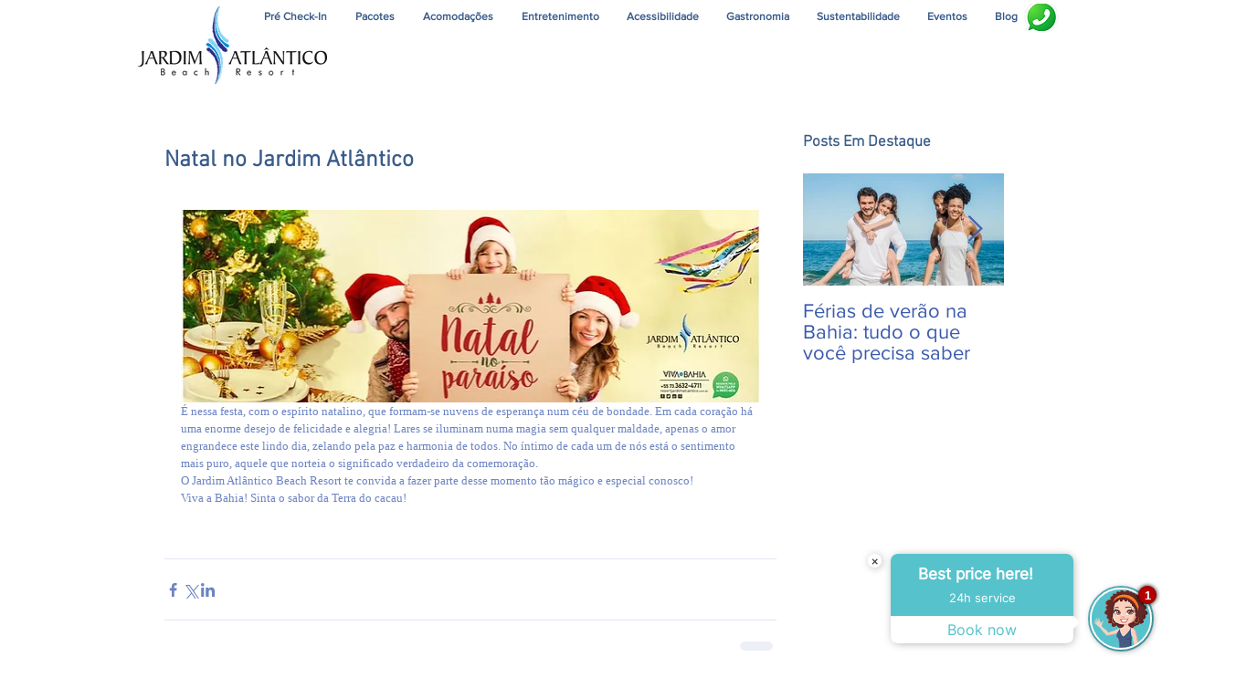

--- FILE ---
content_type: text/json
request_url: https://companies.asksuite.com/jardimatlanticoresort.json?firstAccess=1
body_size: 8469
content:
{"beta":false,"title":"Cacau","avatar":{"id":2630,"name":"Cacau","config":{"size":{"mobile":{"size":"medium"},"desktop":{"size":"medium"}},"position":{"mobile":{"side":{"px":0},"bottom":{"px":0}},"desktop":{"side":{"px":0},"bottom":{"px":0}}}},"urlImage":"https://images.asksuite.com/e88d61e6-8f17-4156-8d04-f167ca4de29a.png"},"userid":"jardimatlanticoresort","position":"right","username":"Visitante","bot_color":"#56C2CC","hotelName":"Jardim Atlântico Beach Resort","directLine":"OccgUXijGI0.cwA.5ec.ZtQU70-ckiflLtsUjGmlotgfeh-xglhem_EKP2I6_Xc","instagramId":"17841401807806379","timesToOpen":[{"label":"Domingo","value":0,"hourEnd":"19:00","hourInit":"08:00","openAllDay":true},{"label":"Segunda-Feira","value":1,"hourEnd":"19:00","hourInit":"08:00","openAllDay":false},{"label":"Terça-Feira","value":2,"hourEnd":"19:00","hourInit":"08:00","openAllDay":false},{"label":"Quarta-Feira","value":3,"hourEnd":"19:00","hourInit":"08:00","openAllDay":false},{"label":"Quinta-Feira","value":4,"hourEnd":"19:00","hourInit":"08:00","openAllDay":false},{"label":"Sexta-Feira","value":5,"hourEnd":"19:00","hourInit":"08:00","openAllDay":false},{"label":"Sábado","value":6,"hourEnd":"19:00","hourInit":"08:00","openAllDay":false}],"isLeadActive":false,"instagramName":"Jardim Atlântico Beach Resort","isLeadOptions":[{"id":"lead_name","show":true,"type":"text","prompt":"Nome","errorPrompt":"O campo Nome é inválido"},{"id":"lead_phone","show":true,"type":"text","prompt":"Celular","errorPrompt":"O campo Celular é inválido"},{"id":"lead_email","show":true,"type":"email","prompt":"Email","errorPrompt":"O campo Email é inválido"}],"newDirectLine":true,"tooltipAvatar":{"mobile":{"disabled":false},"desktop":{"disabled":false}},"instagramToken":"EAAdfvg68568BAFKnVQ7qo3Xctr6syICRayJGKn5NgrchziNZAZBtRhJrrdjf7rSzyZCqQ2owwYcGCAnCtoWZB26OZAoZCJUpuS2o3eUUBOahkfSePxP4IyZBlpvGbOtZCWFP3cGKC7zvQ08a6CHGzKparKtoVg6Dmy9pSCPKTNPDZCVRMKhgX2vZBI","enableCustomCtas":false,"useChatWebFromS3":true,"instagramFacebookId":"201776829913276","bot_avatar_background":"#56C2CC","google_business_messages":{"key":"brands.b9e6bcbe-df4e-44a9-95f5-1dea2eda2c12.agents.b246e3ab-6f57-4ce9-84ee-cfc105db3664","name":"brands/b9e6bcbe-df4e-44a9-95f5-1dea2eda2c12/agents/b246e3ab-6f57-4ce9-84ee-cfc105db3664","displayName":"Jardim Atlântico Beach Resort","businessMessagesAgent":{"logoUrl":"https://lh3.googleusercontent.com/4rG6ERgGYRYgN4CTH8gftyWqMl4vnCHvQO6d8SOMucj4L-HRnd2w5a4QjngtDPW0Sn_1aGRmvXpRaQBN=s0","testUrls":[{"url":"https://business.google.com/initiateBusinessChat?args=[base64]&hl=en","surface":"SURFACE_ANDROID_WEB"},{"url":"https://business.google.com/message?args=[base64]","surface":"SURFACE_ANDROID_MAPS"},{"url":"https://business.google.com/message?args=[base64]","surface":"SURFACE_IOS_MAPS"}],"agentTestUrl":"https://business.google.com/message?args=[base64]","surveyConfig":{},"defaultLocale":"pt","nonLocalConfig":{},"entryPointConfigs":[{"allowedEntryPoint":"LOCATION"}],"authorizationConfig":{},"dialogflowAssociation":{"enableAutoResponse":false},"conversationalSettings":{"pt":{"privacyPolicy":{"url":"https://www.resortjardimatlantico.com.br/politica-de-privacidade-e-reserva"},"welcomeMessage":{"text":"Olá, seja bem-vindo! Vamos começar?"}}},"primaryAgentInteraction":{"interactionType":"HUMAN","humanRepresentative":{"humanMessagingAvailability":{"hours":[{"endDay":"SUNDAY","endTime":{"hours":23,"minutes":59},"startDay":"MONDAY","timeZone":"America/Los_Angeles","startTime":{}}]}}},"additionalAgentInteractions":[{"interactionType":"BOT","botRepresentative":{"botMessagingAvailability":{"hours":[{"endDay":"SUNDAY","endTime":{"hours":23,"minutes":59},"startDay":"MONDAY","timeZone":"America/Los_Angeles","startTime":{}}]}}}]}},"satisfaction_interactions":4,"hasPackagesNewVersion":true,"defaultCurrency":"BRL","timeToArchiveAttendance":0,"instagramIntegrity":true,"languages":[{"idLanguage":2,"name":"English","parentLanguage":"en","configImage":{"svg":"https://flagicons.lipis.dev/flags/4x3/us.svg"},"formatIso":"en-us","formatGoogle":"en","formatDialogflow":"en","status":"active","standard":true,"configNumber":{"decimalSeparator":".","thousandSeparator":","},"createdAt":1581952146980},{"idLanguage":1,"name":"Português (Brasil)","parentLanguage":"pt","configImage":{"svg":"https://flagicons.lipis.dev/flags/4x3/br.svg"},"formatIso":"pt-br","formatGoogle":"pt_br","formatDialogflow":"pt-br","status":"active","standard":true,"configNumber":{"decimalSeparator":",","thousandSeparator":"."},"createdAt":1581715286388},{"idLanguage":3,"name":"Español","parentLanguage":"es","configImage":{"svg":"https://flagicons.lipis.dev/flags/4x3/es.svg"},"formatIso":"es-es","formatGoogle":"es","formatDialogflow":"es","status":"active","standard":true,"configNumber":{"decimalSeparator":",","thousandSeparator":"."},"createdAt":1581952165796}],"platformsBotEnabled":{"web":{"chatEnabled":true,"chatVisible":true},"facebook":{"chatEnabled":true,"chatVisible":true},"whatsapp":{"chatEnabled":true,"chatVisible":true,"enableBotSchedule":false,"botSchedule":{"rules":[{"type":"DAY_OF_WEEK","value":{"sunday":{"scheduleType":"CUSTOM_SCHEDULE","enabledSchedules":[{"startTime":"00:00","endTime":"08:00"},{"startTime":"18:00","endTime":"23:59"}]},"monday":{"scheduleType":"CUSTOM_SCHEDULE","enabledSchedules":[{"startTime":"00:00","endTime":"08:00"},{"startTime":"20:00","endTime":"23:59"}]},"tuesday":{"scheduleType":"CUSTOM_SCHEDULE","enabledSchedules":[{"startTime":"00:00","endTime":"08:00"},{"startTime":"20:00","endTime":"23:59"}]},"wednesday":{"scheduleType":"CUSTOM_SCHEDULE","enabledSchedules":[{"startTime":"00:00","endTime":"08:00"},{"startTime":"20:00","endTime":"23:59"}]},"thursday":{"scheduleType":"CUSTOM_SCHEDULE","enabledSchedules":[{"startTime":"00:00","endTime":"08:00"},{"startTime":"20:00","endTime":"23:59"}]},"friday":{"scheduleType":"CUSTOM_SCHEDULE","enabledSchedules":[{"startTime":"00:00","endTime":"08:00"},{"startTime":"20:00","endTime":"23:59"}]},"saturday":{"scheduleType":"CUSTOM_SCHEDULE","enabledSchedules":[{"startTime":"00:00","endTime":"08:00"},{"startTime":"18:00","endTime":"23:59"}]}}}]},"restartChat":true,"timeToRestart":86400000},"instagram":{"chatEnabled":true,"timeToRestart":86400000},"google_business_messages":{"chatEnabled":true,"timeToRestart":86400000}},"languageFlags":{"en":"https://flagicons.lipis.dev/flags/4x3/us.svg","es":"https://flagicons.lipis.dev/flags/4x3/es.svg","pt_br":"https://flagicons.lipis.dev/flags/4x3/br.svg"},"privacyPolicy":{"show":true,"current":{"url":"https://www.resortjardimatlantico.com.br/politica-de-privacidade-e-reserva","date":1639664665126},"entries":[]},"ctaMessages":{"default":{"mobile":{"en":{"message":"The best price here!<br/>24h service"},"es":{"message":"¡El mejor precio aquí!<br/>Servicio 24hs"},"pt_br":{"message":"Melhor preço aqui!<br/>Atendimento 24h"}},"desktop":{"en":{"message":"The best price here!<br/>24h service"},"es":{"message":"¡El mejor precio aquí!<br/>Servicio 24hs"},"pt_br":{"message":"Melhor preço aqui!<br/>Atendimento 24h"}}},"specific":[{"mobile":{"en":{"message":"Get the best rooms around here!"},"es":{"message":"¡Consigue las mejores habitaciones por aquí!"},"pt_br":{"message":"Consiga os melhores quartos por aqui!"}},"desktop":{"en":{"message":"Our rooms are rated 5 on Booking! 😎<br/>Talk with us."},"es":{"message":"Nuestras habitaciones están clasificadas 5 en Booking! 😎<br/>Habla con nosotros."},"pt_br":{"message":"Nossos quartos tem avaliação 5 no Booking! 😎<br/>Converse conosco."}},"targetUrl":"http://seusite.com/quartos"}]},"enableSatisfactionSurvey":true,"keepGASession":null}